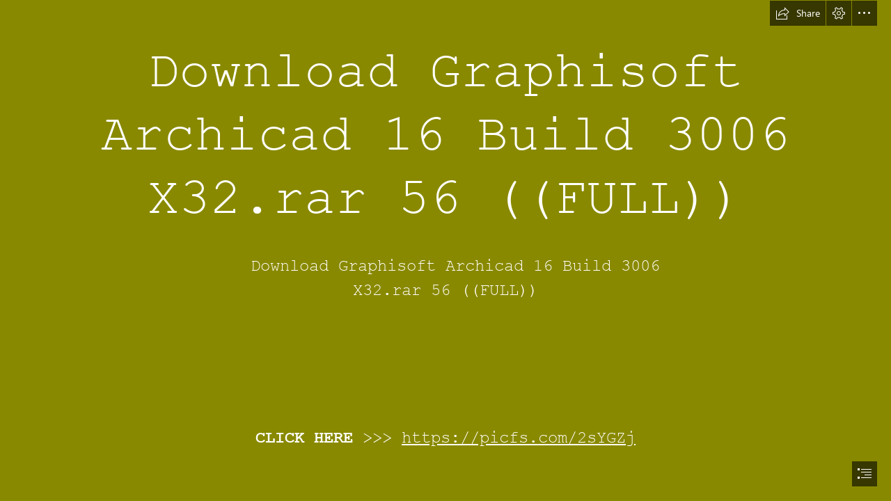

--- FILE ---
content_type: application/javascript
request_url: https://weu-cdn.sway.static.microsoft/161971440101_Content/common_raw.js
body_size: 6464
content:
function StopEventPropagation(n){n.stopPropagation?n.stopPropagation():n.cancelBubble=!0}function TabLoop(n,t,i){var u=i,f=t,r;n.shiftKey&&(u=t,f=i);n.target&&n.target.id==u&&(n.preventDefault(),StopEventPropagation(n),r=document.getElementById(f),r!=null&&r.focus())}function ExpandHeader(){var n=document.getElementById("sw_bar"),i,r,t;return n.style.display="block",typeof $!="undefined"&&($(document).keydown(OnSwitcherDialogKeyDown),$(document).keyup(OnSwitcherDialogKeyUp),$("#sw_bar").toggleClass("closeAnimation",!1)),i=document.getElementById("h_bar"),r=i.clientHeight+"px",window.setTimeout(function(){n.style.top=r},0),window.setTimeout(function(){n.style.opacity=1},0),document.getElementById("sw_barBG").style.display="block",t=document.getElementById("sw_Outlook"),t!=null&&t.focus(),!1}function OnSwitcherLauncherKeyDown(n){n.which==32&&ExpandHeader()}function CollapseHeader(){var n=document.getElementById("sw_bar");return typeof $!="undefined"&&$("#sw_bar").toggleClass("closeAnimation",!0),n.style.top="30px",n.style.opacity="0",window.setTimeout(function(){n.style.display="none"},200),document.getElementById("sw_barBG").style.display="none",typeof $!="undefined"&&($(document).unbind("keydown",OnSwitcherDialogKeyDown),$(document).unbind("keyup",OnSwitcherDialogKeyUp)),!1}function DismissPopupBanner(n,t,i){var e=t?1:Math.floor(Date.now()/1e3),f,u,r;return CreateCookie(n,""+e,"."+g_rootDomain,i),f=document.getElementById("h_popup"),f.style.display="none",u=document.getElementById("h_bar"),u.className=u.className.replace(/HeaderPopupShown/,""),r=document.getElementById("b_content"),r&&(r.className=r.className.replace(/HeaderPopupShown/,"")),!1}function GetRootDomain(){var n=document.location.hostname.split("."),t=n.pop();return 0!==n.length&&(t=n.pop()+"."+t),t}function CreateCookie(n,t,i,r){var u=new Date;r=r>730?730:r;u.setDate(u.getDate()+r);i="localhost"===g_rootDomain?"":";domain="+i;document.cookie=n+"="+t+";expires="+u.toUTCString()+";path=/"+i}function GetFormDigestForInstantCreateNew(){var n,t;g_isFormDigestRequestActive||(g_isFormDigestRequestActive=!0,Diag.ULS.sendTraceTag(34939925,g_msoulscat_Wac_WebAppsPortal,Diag.ULSTraceLevel.verbose,"GetFormDigestForInstantCreateNew: Requesting formDigest."),n="CreateNewAuthHandler.ashx?auth=2",typeof g_cid!="undefined"&&g_cid&&(n+="&pcid="+g_cid),n=n+"&docliburl="+encodeURIComponent(g_orgidDestinationUrl),t=5e3,typeof g_instantCreateNewAuthTimeout!="undefined"&&g_instantCreateNewAuthTimeout>0&&(t=g_instantCreateNewAuthTimeout),typeof $!="undefined"&&$.ajax({url:n,type:"GET",dataType:"json",timeout:t,success:function(n,t,i){if(g_isFormDigestRequestActive=!1,typeof n!="undefined"&&n)n.Token,n.TokenTtl,typeof n.Token!="undefined"&&(g_instantCreateNewToken=n.Token,typeof n.TokenTtl!="undefined"&&n.TokenTtl>0&&(g_instantCreateNewTokenExpiry=new Date(+new Date+n.TokenTtl))),Diag.ULS.sendTraceTag(34939926,g_msoulscat_Wac_WebAppsPortal,Diag.ULSTraceLevel.info,"GetFormDigestForInstantCreateNew success."),GetCreateNewReqsAndNavigateIfClicked();else{var r=null,u=null;typeof i!="undefined"&&i&&(r=i.status,u=i.getResponseHeader("X-CorrelationId"));Diag.ULS.sendTraceTag(34939927,g_msoulscat_Wac_WebAppsPortal,Diag.ULSTraceLevel.info,"GetServerUserInfo [textStatus: {0}] [status:{1}] [CorrelationId: {2}]",t,r,u);OnGetFormDigestForInstantCreateNewFailed()}},error:function(n,t,i){g_isFormDigestRequestActive=!1;var r=null,u=null;typeof n!="undefined"&&n&&(r=n.status,u=n.getResponseHeader("X-CorrelationId"));Diag.ULS.sendTraceTag(34939928,g_msoulscat_Wac_WebAppsPortal,Diag.ULSTraceLevel.warning,"GetServerUserInfo [textStatus: {0}] [status:{1}] [errorThrown: {2}] [CorrelationId: {3}]",t,r,i,u);OnGetFormDigestForInstantCreateNewFailed()},beforeSend:function(n){n.setRequestHeader("X-Key",g_canary)}}))}function FormDigestIsValid(){return typeof g_instantCreateNewToken!="undefined"?typeof g_instantCreateNewTokenExpiry!="undefined"?g_instantCreateNewTokenExpiry>new Date:!0:!1}function OnSwitcherDialogKeyDown(n){if(n.which==9)TabLoop(n,"sw_Outlook","sw_OfficeDotCom")}function OnSwitcherDialogKeyUp(n){if(n.which==27){CollapseHeader();var t=document.getElementById("h_logoChev");t!=null&&t.focus()}}function BypassSignInControl(){return g_hrdOverride?(HandleShowNext({nextScreen:g_hrdOverride}),!0):!1}function ExtractHostnameFromUrl(n){if(n!=null){var t=n.split("://");if(t.length>1)return t[1].split(/[\/\?#]/)[0]}return""}function ProcessSignIn(n){g_defaultSignInEnabled?AttemptDefaultSignIn(n):ProcessSignInControlDialog(n)}function AttemptDefaultSignIn(n){var t={preferredIdp:g_preferredIdpForDefaultSignIn,aadConfig:{replyUri:g_orgIdReturnUrl!=null?g_orgIdReturnUrl:window.location.href,host:ExtractHostnameFromUrl(g_defaultSignInAadHost),appId:g_appId},msaConfig:{replyUri:g_msaReturnUrl!=null?g_msaReturnUrl:window.location.href,host:ExtractHostnameFromUrl(g_msaLoginUrl)},enableConsoleLogging:!0};g_defaultSignInTimeout=window.setInterval(function(){typeof g_defaultSignInFixEnabled!="undefined"&&g_defaultSignInFixEnabled&&window.clearInterval(g_defaultSignInTimeout);g_defaultSignInTimeout=null;Diag.ULS.sendTraceTag(25241096,g_msoulscat_Wac_WebAppsPortal,Diag.ULSTraceLevel.warning,"DefaultSignIn timeout");ProcessSignInControlDialog(n)},1e4);getAccount(t,function(t){g_defaultSignInTimeout!=null?(window.clearInterval(g_defaultSignInTimeout),g_defaultSignInTimeout=null,Diag.ULS.sendTraceTag(25241097,g_msoulscat_Wac_WebAppsPortal,Diag.ULSTraceLevel.info,"DefaultSignIn response received"),HandleDefaultSignInResult(t,n)):Diag.ULS.sendTraceTag(25241098,g_msoulscat_Wac_WebAppsPortal,Diag.ULSTraceLevel.info,"DefaultSignIn completed after timeout")})}function HandleDefaultSignInResult(n,t){if(Diag.ULS.sendTraceTag(25241099,g_msoulscat_Wac_WebAppsPortal,Diag.ULSTraceLevel.info,"DefaultSignInResult: Operation to perform: {0}, errorCode: {1}, IDP of the default signed in user: {2}, hasUpn: {3}, telemetry: {4}",n.op,n.errorCode,n.idp,!!n.upn,JSON.stringify(n.telemetry)),n.op=="Redirect"){var i=n.idp=="aad"?g_orgIdLoginUrl:g_msaLoginUrl;n.upn!=null&&(i=AppendOrReplaceQueryParameter(i,"login_hint",n.upn));i==null?(Diag.ULS.sendTraceTag(25241100,g_msoulscat_Wac_WebAppsPortal,Diag.ULSTraceLevel.warning,"HandleDefaultSignInResult: redirectUrl is null"),ProcessSignInControlDialog(t)):window.location.href=i}else ProcessSignInControlDialog(t)}function ProcessSignInControlDialog(n){if(n)MakeSignInControlVisible();else{var t=document.getElementById("h_overlay");if(t.style.display=="block"){HideSignInControl();return}MakeSignInControlVisible();typeof $!="undefined"&&$(document).keyup(onSignInDialogKeyUp);t.onclick=HideSignInControl}}function ShowPersistentSignInControl(){BypassSignInControl()||(g_persistentDialog=!0,ProcessSignIn(g_persistentDialog))}function ShowSignInControl(){BypassSignInControl()||(g_persistentDialog=!1,ProcessSignIn(g_persistentDialog))}function MakeSignInControlVisible(){typeof $!="undefined"&&$("#h_signiniframe").addClass("iframeloading");g_hrdTimeout=window.setInterval(function(){SendClickInfo("hrd_hrdloadtimeout");window.location=g_msaLoginUrl},1e4);document.getElementById("h_overlay").style.display="block";document.getElementById("h_signincntrl").style.display="block";document.getElementById("h_signiniframe").src=g_hrdIframeUrl}function HideSignInControl(){document.getElementById("h_overlay").style.display=="none"||g_persistentDialog||(document.getElementsByTagName("body")[0].style.overflow="",document.getElementById("h_overlay").style.display="none",document.getElementById("h_signincntrl").style.display="none",document.getElementById("h_signiniframe").src="",document.getElementById("h_signiniframe").innerhtml="",typeof $!="undefined"&&$(document).unbind("keyup",HideSignInControl),SendClickInfo("hrd_canceldialog"),window.removeEventListener?window.removeEventListener("resize",PositionHrd):window.detachEvent("onresize",PositionHrd))}function onSignInDialogKeyUp(n){n.which==27&&HideSignInControl()}function hideAllDropDownMenus(){for(var r,i,t=document.querySelectorAll(".linkWithMenu.selected"),n=0;n<t.length;n++)t[n].className=t[n].className.replace(" selected","");for(r=document.querySelectorAll(".dropDownMenu"),i=0;i<r.length;i++)r[i].style.display="none"}function toggleDropDownMenu(n,t,i){var u=document.getElementById(t),r=document.getElementById(i);u&&r&&(r.style.display=="inline"?hideAllDropDownMenus():(hideAllDropDownMenus(),u.className+=" selected",r.style.display="inline",StopEventPropagation(n)))}function OnSwitcherTileMouseDown(){if(window.addEventListener){var n=this;n.className+=" tilePressed"}}function RestoreSwitcherTileVisuals(){var t=GetSwitcherTiles(),n;if(t!=null)for(n=0;n<t.length;n++)t[n].className=t[n].className.replace(" tilePressed","")}function GetSwitcherTiles(){var n=document.getElementById("sw_tileList"),t=null;return n!=null&&typeof n.getElementsByClassName!="undefined"&&(t=n.getElementsByClassName("swTile")),t}function AttachSwitcherTileEvents(){var n,t;if(window.addEventListener&&(document.body&&document.body.addEventListener&&document.body.addEventListener("mouseup",RestoreSwitcherTileVisuals),n=GetSwitcherTiles(),n!=null))for(t=0;t<n.length;t++)n[t].addEventListener("mousedown",OnSwitcherTileMouseDown),n[t].addEventListener("dragstart",function(n){n.preventDefault()})}function HRDListener(n){var i,r,t;try{i=new URL(g_hrdIframeUrl);r=new URL(n.origin)}catch(n){return}if(r.hostname===i.hostname&&window.JSON&&window.JSON.parse){if(t=JSON.parse(n.data),!t||!t.op){window.location=g_msaLoginUrl;return}switch(t.op){case"ShowNext":HandleShowNext(t);break;case"LaunchUrl":HandleLaunchUrl(t);break;case"CancelDialog":HideSignInControl();break;case"OnReady":HandleOnHrdReady(t);break;default:return}}}function RegisterHRDListener(){window.addEventListener?window.addEventListener("message",HRDListener):window.attachEvent("onmessage",HRDListener)}function AppendOrReplaceQueryParameter(n,t,i){var r,u;return/^[^?#]*&/.test(n)?n:(t=encodeURIComponent(t),i=encodeURIComponent(i),r=new RegExp("(^[^#]*?[?&])"+t.replace(/[.*()]/g,"\\$1")+"(=.*?|)(&|#|$)","i"),r.test(n)?n.replace(r,"$1"+t+"="+i+"$3"):(u=/^[^#]*?\?/.test(n)?"&":"?",n.replace(/(#|$)/,u+t+"="+i+"$1")))}function HandleShowNext(n){var t,i,r;if(n.nextScreen){t="";i="";switch(n.nextScreen){case"0":t=g_signupUrl;i="hrd_signup";break;case"1":t=g_msaLoginUrl;i="hrd_signin";break;case"2":t=GetRedirectUrlFromFederationProvider(n.federationProvider);i="hrd_orgid";break;case"3":t=g_msaPasswordResetUrl;i="hrd_resetpassword";break;default:return}n.emailAddress&&(r=n.nextScreen=="2"&&!n.federationProvider?"login_hint":"username",t=AppendOrReplaceQueryParameter(t,r,n.emailAddress));SendClickInfo(i);window.location=t}}function GetRedirectUrlFromFederationProvider(n){var t=g_orgIdLoginUrl,i;if(n==null)return t;if(g_useNewRedirectUrlOverride)switch(n){case"microsoftonline.de":t="https://portal.office.de";break;case"microsoftonline.us":t="https://portal.office365.us";break;case"microsoftonline.mil":t="https://portal.apps.mil";break;case"partner.microsoftonline.cn":t="https://portal."+n;break;default:t="https://login."+n}else n=="microsoftonline.de"?(i=document.createElement("a"),i.href=g_orgIdLoginUrl,i.href=i.href.replace(/login\.microsoftonline(.*?).com/,"login."+n),i.href=i.href.replace(/\.com/g,".de"),t=i.href):t=n!=null?"https://portal."+n:g_orgIdLoginUrl;return t}function PositionHrd(){var i;if(typeof $!="undefined")if(g_fullScreenHrd)$("body").css("overflow","hidden");else{var n=$("#h_signincntrl"),r=$("#h_bar"),u=r.offset().top+r.height(),t=$("#f_bar");n.css("top","50%");n.css("margin-top",-n.height()/2);n.offset().top<u&&(n.css("margin-top",0),n.css("top",u));i=n.offset().top+n.height();t.css("position","");t.css("top","");t.css("margin-top","");t.offset().top<i&&(t.css("position","absolute"),t.css("top",i),t.css("margin-top","0"))}}function HandleOnHrdReady(n){if(g_hrdTimeout!=null&&(window.clearInterval(g_hrdTimeout),g_hrdTimeout=null),typeof $!="undefined"){var t=$("#h_signincntrl"),i=$("#h_signiniframe");i.removeClass("iframeloading");!g_fullScreenHrd&&n.calcHeightPx&&n.calcHeightPx>t.height()&&(t.height(n.calcHeightPx),t.css("margin-top",-n.calcHeightPx/2),i.height(n.calcHeightPx));PositionHrd();i.focus()}window.addEventListener?window.addEventListener("resize",PositionHrd):window.attachEvent("onresize",PositionHrd);SendClickInfo("hrd_hrdloaded");SetStaticAssetsFrameUrl()}function HandleLaunchUrl(n){if(n.url){try{var t=new URL(n.url)}catch(i){return}window.location.href=t.href}}function hasCookie(n){for(var r,u=n+"=",i=document.cookie.split(";"),t=0;t<i.length;t++)if(r=i[t].trim(),r.indexOf(u)==0)return!0;return!1}function GetCreateNewReqsAndNavigateIfClicked(){if(g_authType=="OrgId"){if((typeof g_orgidDestinationUrl=="undefined"||!g_orgidDestinationUrl)&&!g_showNavigateToTeamSiteDialog){GetOrgIdDestinationUrl();return}if(typeof g_instantCreateNewIsEnabled!="undefined"&&g_instantCreateNewIsEnabled&&typeof g_getFormDigestForInstantCreateNew!="undefined"&&g_getFormDigestForInstantCreateNew)if(g_instantCreateNewTokenFailure)g_instantCreateNewIsEnabled=!1;else if(!FormDigestIsValid()){GetFormDigestForInstantCreateNew();return}if((!g_createNewClicked||ShouldWaitOnPrewarm()&&(typeof g_orgidAuthPreloadFinished=="undefined"||!g_orgidAuthPreloadFinished))&&typeof g_orgidShouldPrewarmAuth!="undefined"&&g_orgidShouldPrewarmAuth&&typeof g_orgidAuthPreloadLayoutsUrl!="undefined"&&g_orgidAuthPreloadLayoutsUrl&&typeof g_orgidAuthPreloadFrameUrl!="undefined"&&g_orgidAuthPreloadFrameUrl&&!g_prewarmAuthAlreadyRun){SetPrewarmAuthFrameUrl();return}typeof g_instantCreateNewIsEnabled!="undefined"&&(typeof g_orgidAuthPreloadFinished!="undefined"&&g_orgidAuthPreloadFinished||(g_instantCreateNewIsEnabled=!1))}g_createNewClicked&&NavigateToCreateNewDocument()}function GetOrgIdDestinationUrl(){Diag.ULS.sendTraceTag(22906324,g_msoulscat_Wac_WebAppsPortal,Diag.ULSTraceLevel.info,"GetServerUserInfo: Requesting destinationUrl.");var n="GetServerUserInfo.ashx?auth=2&nf=1";typeof g_cid!="undefined"&&g_cid&&(n+="&pcid="+g_cid);typeof $!="undefined"&&$.ajax({url:n,type:"GET",dataType:"json",success:function(n,t,i){var r,u,f;if(typeof n!="undefined"&&n&&typeof n.durl!="undefined"&&n.durl){if(r=!1,typeof n.isTeamSiteUrl!="undefined"&&n.isTeamSiteUrl.toLowerCase()=="true"&&(r=!0),Diag.ULS.sendTraceTag(22906325,g_msoulscat_Wac_WebAppsPortal,Diag.ULSTraceLevel.info,"GetServerUserInfo success."),r)g_showNavigateToTeamSiteDialog=!0,g_teamSiteUrl=n.durl;else{g_orgidDestinationUrl=n.durl;GetCreateNewReqsAndNavigateIfClicked();return}GetCreateNewReqsAndNavigateIfClicked()}else u=null,f=null,typeof i!="undefined"&&i&&(u=i.status,f=i.getResponseHeader("X-CorrelationId")),Diag.ULS.sendTraceTag(6936135,g_msoulscat_Wac_WebAppsPortal,Diag.ULSTraceLevel.info,"GetServerUserInfo [textStatus: {0}] [status:{1}] [CorrelationId: {2}]",t,u,f),OnGetServerUserInfoCallFailed()},error:function(n,t,i){var r=null,u=null;typeof n!="undefined"&&n&&(r=n.status,u=n.getResponseHeader("X-CorrelationId"));Diag.ULS.sendTraceTag(6936136,g_msoulscat_Wac_WebAppsPortal,Diag.ULSTraceLevel.error,"GetServerUserInfo [textStatus: {0}] [status:{1}] [errorThrown: {2}] [CorrelationId: {3}]",t,r,i,u);OnGetServerUserInfoCallFailed()},beforeSend:function(n){n.setRequestHeader("X-Key",g_canary)}})}function ShowNavigateToTeamSiteDialog(n){var t,i;g_spinnerHandle&&clearTimeout(g_spinnerHandle);t=document.getElementById("placesoverlay");t.className="overlay";i=g_sessionIdString.format(g_sid);SetErrorHtml("b_dialogpanel",g_strK1ErrorHeader,g_strK1ErrorMessage,n,g_strK1TeamSiteButtonText,g_urlOfficeDotComHomePage,g_strK1OfficeDotComButtonText,i)}function OnGetServerUserInfoCallFailed(){g_createNewClicked?NavigateToErrorPage(3):g_getServerUserInfoCallFailed=!0}function OnGetFormDigestForInstantCreateNewFailed(){g_instantCreateNewTokenFailure=!0;g_createNewClicked&&GetCreateNewReqsAndNavigateIfClicked()}function NavigateToErrorPage(n){var t=g_createNewErrorPage;typeof n!="undefined"&&n&&(t=AppendOrReplaceQueryParameter(t,"ec",n));t=AppendOrReplaceQueryParameter(t,"pcid",typeof g_cid!="undefined"?g_cid:"unknown");window.location.href=t}function CreateNewDocument(n,t){if(g_createNewClicked=!0,typeof g_instantCreateNewIsEnabled!="undefined"&&g_instantCreateNewIsEnabled&&g_authType=="OrgId"&&(!t||(g_instantCreateNewPath=t)),!n||(g_createNewHandlerPath=n),ShowLoadingSpinnerOnPanel(),g_getServerUserInfoCallFailed){NavigateToErrorPage(4);return}if(g_showNavigateToTeamSiteDialog){ShowNavigateToTeamSiteDialog(g_teamSiteUrl);return}g_authType=="OrgId"?GetCreateNewReqsAndNavigateIfClicked():NavigateToCreateNewDocument()}function ShowLoadingSpinnerOnPanel(){var n=document.getElementById("b_dialogpanel");n.innerHTML="";n.className+=" iframeloading";g_spinnerHandle=setTimeout(function(){g_createNewNavigated?NavigateToErrorPage(6):NavigateToErrorPage(5)},g_createNewTimeout)}function NavigateToCreateNewDocument(){var n,t,i;if(!g_createNewNavigateStarted){if(g_createNewNavigateStarted=!0,g_authType=="WindowsLiveId"&&!hasCookie("PPLState")||g_authType=="OrgId"&&!hasCookie("AADState")){Diag.ULS.sendTraceTag(7473307,g_msoulscat_Wac_WebAppsPortal,Diag.ULSTraceLevel.info,"User has signed out [PageCorrelation: {0}]",typeof g_cid!="undefined"?g_cid:"unknown");window.location.href=g_signedOutUrl;return}n=g_createNewHandlerPath;t={};g_authType=="OrgId"&&g_orgidDestinationUrl&&g_orgidDestinationUrl.length>0&&(i="wacAppStartPages",typeof g_originFromO2!="undefined"&&g_originFromO2&&(i="OFFICECOM-WacAppStartPages"),g_orgidAuthPreloadLayoutsUrl&&typeof g_instantCreateNewIsEnabled!="undefined"&&g_instantCreateNewIsEnabled?(n=GetInstantCreateNewBaseUrl()+g_instantCreateNewPath+"&or="+i+"-instant&docliburl="+encodeURIComponent(g_orgidDestinationUrl),typeof g_getFormDigestForInstantCreateNew!="undefined"&&g_getFormDigestForInstantCreateNew&&FormDigestIsValid()&&(t.__REQUESTDIGEST=g_instantCreateNewToken)):(Diag.ULS.sendTraceTag(37828573,g_msoulscat_Wac_WebAppsPortal,Diag.ULSTraceLevel.info,"Using CreateNewDocument fallback flow."),n=g_createNewHandlerPath+"&or="+i+"&destinationUrl="+escape(g_orgidDestinationUrl)));t.Canary=g_canary;n=n+"&ct="+ +new Date;typeof g_cid!="undefined"&&g_cid&&(n=n+"&pcid="+g_cid);Diag.ULS.sendTraceTag(39105363,g_msoulscat_Wac_WebAppsPortal,Diag.ULSTraceLevel.info,"CreateNewDocument Clicked and sending request to host to create new document.");PostRequestToTargetUrl(n,t)}}function PostRequestToTargetUrl(n,t){var i=document.createElement("form"),u,r;i.setAttribute("method","POST");i.setAttribute("action",n);for(u in t)t.hasOwnProperty(u)&&(r=document.createElement("input"),r.setAttribute("name",u),r.setAttribute("value",t[u]),r.setAttribute("type","hidden"),i.appendChild(r));document.body.appendChild(i);i.submit();g_createNewNavigated=!0}function SetStaticAssetsFrameUrl(){typeof g_staticAssetUrl!="undefined"&&g_staticAssetUrl&&window.setTimeout(function(){var n=document.getElementById("preloadframe");n!=null&&(n.src=g_staticAssetUrl)},1e3)}function SetPrewarmAuthFrameUrl(){Diag.ULS.sendTraceTag(22906326,g_msoulscat_Wac_WebAppsPortal,Diag.ULSTraceLevel.info,"Preauth: Attempting preauth.");g_prewarmAuthAlreadyRun=!0;window.setTimeout(function(){var n=document.getElementById("prewarmauthframe");n!=null&&(typeof g_orgidShouldPrewarmAuth!="undefined"&&g_orgidShouldPrewarmAuth&&(n.onload=OnPrewarmLoaded),n.src=GetUserBaseUrl()+g_orgidAuthPreloadLayoutsUrl+g_orgidAuthPreloadFrameUrl)},1e3)}function GetInstantCreateNewBaseUrl(){return GetUserBaseUrl()+g_orgidAuthPreloadLayoutsUrl}function GetUserBaseUrl(){var n=g_orgidDestinationUrl.search(/documents\/?$/i);return n>0?g_orgidDestinationUrl.substr(0,n):g_orgidDestinationUrl}function ShouldWaitOnPrewarm(){return typeof g_orgidShouldWaitOnPrewarm!="undefined"&&g_orgidShouldWaitOnPrewarm?!0:!1}function OnPrewarmLoaded(){typeof g_orgidAuthPreloadFinished!="undefined"&&(g_orgidAuthPreloadFinished=!0,Diag.ULS.sendTraceTag(22906327,g_msoulscat_Wac_WebAppsPortal,Diag.ULSTraceLevel.info,"Preauth: Finished loading."),GetCreateNewReqsAndNavigateIfClicked())}function OnErrorPageLoaded(){var n=document.getElementById("b_errorLeftButton");n&&n.focus()}function SetWarmupFrameUrl(){typeof g_dnsWarmupDelay!="undefined"&&typeof g_dnsWarmupUrls!="undefined"&&g_dnsWarmupUrls&&g_dnsWarmupUrls.length>0&&window.setTimeout(function(){for(var n,t=0;t<g_dnsWarmupUrls.length;t++)n=document.createElement("iframe"),n.style.display="none",n.sandbox="",document.body.appendChild(n),n.id="warmupiframe"+t,n.src=g_dnsWarmupUrls[t]},g_dnsWarmupDelay)}function InitializeLogging(){Diag.ULS.setUlsHost(new Diag.UploadingUlsHost(g_sid,"/start/"+Diag.UploadingUlsHost.defaultRemoteUlsUrl));g_loggingInitialized=!0;SendBrowserInfo()}function DisposeLogging(){Diag.ULS.get_host().dispose()}function SendClickInfo(n){if(typeof Diag!="undefined"){var t={};t.urlId=n;t.pageName=typeof g_PageName!="undefined"?g_PageName:"unknown";t.pageUrl=window.location.href;t.pageCorrelationId=typeof g_cid!="undefined"?g_cid:"unknown";Diag.ULS.sendTraceTag(6686497,g_msoulscat_Wac_WebAppsPortal,Diag.ULSTraceLevel.info,"{0}",t)}}function SendBrowserInfo(){if(typeof performance!="undefined"&&window.performance!=null){var n={};n.redir=window.performance.navigation.redirectCount;n.pageCorrelationId=typeof g_cid!="undefined"?g_cid:"unknown";Diag.ULS.sendTraceTag(7148097,g_msoulscat_Wac_WebAppsPortal,Diag.ULSTraceLevel.info,"{0}",n)}}function OnError(n){if(g_loggingInitialized){var t=g_errorLogged?Diag.ULSTraceLevel.verbose:Diag.ULSTraceLevel.error;Diag.ULS.sendTraceTag(7135579,g_msoulscat_Wac_WebAppsPortal,t,"{0}.\r\n{1}",n.message,n.stack);g_errorLogged=!0}}function SetErrorHtml(n,t,i,r,u,f,e,o){var h=document.getElementById(n),s,v,y,c,l,a,w,p;h.innerHTML="";h.className="blurbpanel errorstart";h.setAttribute("role","alertdialog");s=document.createElement("div");s.classList.add("blurbcontents");s.id="b_dialogcontents";h.appendChild(s);v=document.createElement("div");v.className="blurbtitle mediumblurbtitlefont";v.id="b_dialogtitle";Utils.SetInnerText(v,t);s.appendChild(v);y=document.createElement("div");y.className="blurbtagline taglinefont";y.id="b_taglinefont";Utils.SetInnerText(y,i);s.appendChild(y);c=document.createElement("div");c.className="errorStartButtonRow";c.id="b_errorButtonRow";s.appendChild(c);l=document.createElement("a");l.className="errorbutton primarybutton";l.id="b_errorLeftButton";l.setAttribute("href",r);Utils.SetInnerText(l,u);c.appendChild(l);a=document.createElement("a");a.className="errorbutton secondarybutton";a.id="b_errorRightButton";a.setAttribute("href",f);Utils.SetInnerText(a,e);c.appendChild(a);w=document.createElement("br");s.appendChild(w);p=document.createElement("div");p.className="sessionIdRow";p.id="b_sessionIdRow";Utils.SetInnerText(p,o);s.appendChild(p);h.setAttribute("aria-labelledby","b_dialogtitle");h.setAttribute("aria-describedby","b_taglinefont")}var g_rootDomain=GetRootDomain(),g_instantCreateNewToken,g_instantCreateNewTokenExpiry,g_instantCreateNewTokenFailure=!1,g_isFormDigestRequestActive=!1,g_persistentDialog=!1,g_hrdTimeout=null,g_defaultSignInTimeout=null,g_preferredIdpForDefaultSignIn,g_orgIdReturnUrl,g_msaReturnUrl,g_appId;window.onclick=hideAllDropDownMenus;window.addEventListener&&window.addEventListener("load",AttachSwitcherTileEvents);var g_createNewClicked=!1,g_getServerUserInfoCallFailed=!1,g_createNewNavigated=!1,g_showNavigateToTeamSiteDialog=!1,g_teamSiteUrl="",g_spinnerHandle,g_prewarmAuthAlreadyRun=!1,g_createNewNavigateStarted=!1;var g_msoulscat_Wac_WebAppsPortal=349,g_loggingInitialized=!1,g_errorLogged=!1;window.addEventListener?window.addEventListener("error",OnError,!1):window.attachEvent("onerror"+event,OnError);